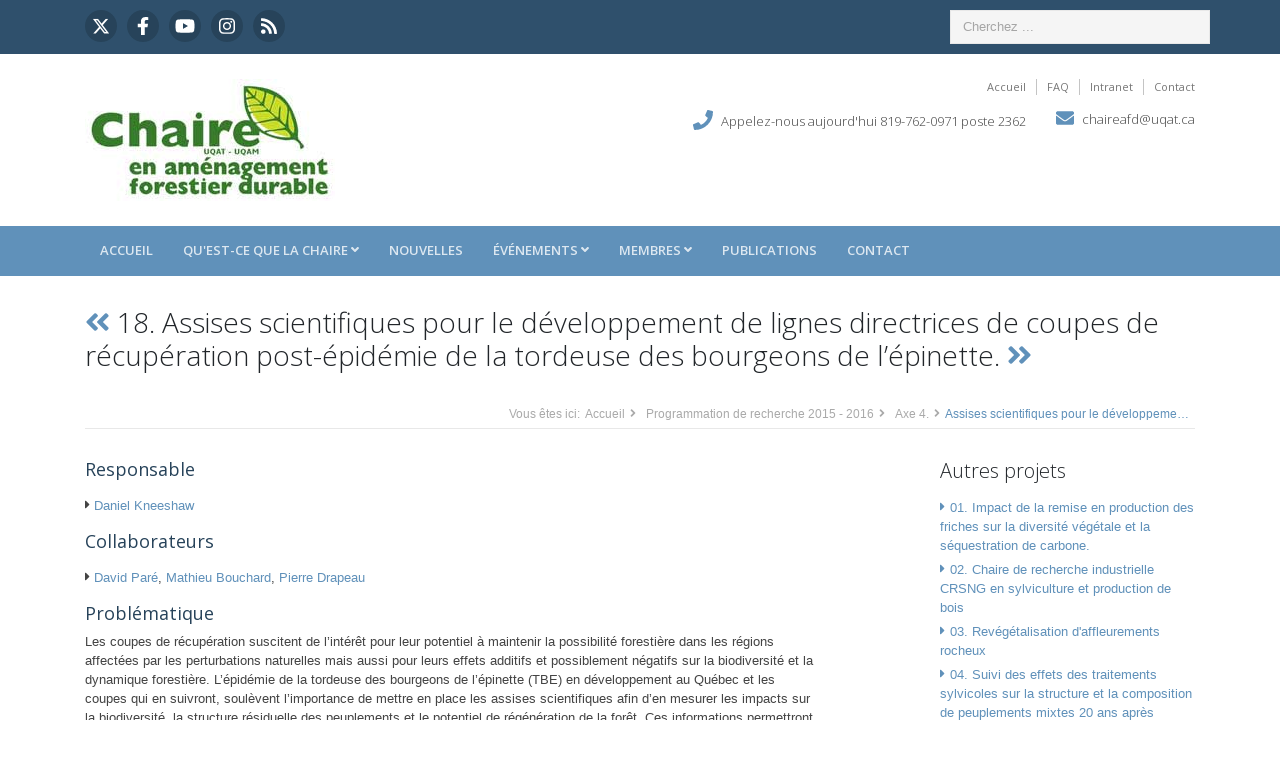

--- FILE ---
content_type: text/html; charset=UTF-8
request_url: https://chaireafd.uqat.ca/programmation/programmation-projet.php?id=523
body_size: 28618
content:
  





<!DOCTYPE html>
<html lang="fr">
<head>
<title>Chaire UQAT-UQAM en Aménagement Forestier Durable</title>
<!-- Meta -->
<meta charset="utf-8">
<meta http-equiv="X-UA-Compatible" content="IE=edge">
<meta name="viewport" content="width=device-width, initial-scale=1.0">
<meta name="description" content="">
<meta name="author" content="">
<link rel="shortcut icon" href="/favicon.ico">
<link href='https://fonts.googleapis.com/css?family=Open+Sans:300,400,600,700' rel='stylesheet' type='text/css'>


<!-- FontAwesome JS -->
<script defer src="/assets/fontawesome/js/all.js"></script>
<script src="https://kit.fontawesome.com/61186bc0da.js" crossorigin="anonymous"></script>
<!-- JS -->
<script src="//ajax.googleapis.com/ajax/libs/jquery/1.9.1/jquery.min.js"></script>
<!-- Global CSS -->
<link rel="stylesheet" href="/assets/plugins/bootstrap/css/bootstrap.min.css">
<!-- Plugins CSS -->
<link rel="stylesheet" href="/assets/plugins/flexslider/flexslider.css">
<!-- Theme CSS -->
<link id="theme-style" rel="stylesheet" href="/assets/css/theme-1.css">
<!--<script src="js/rating.js"></script>-->


<link rel="stylesheet" href="https://cdnjs.cloudflare.com/ajax/libs/font-awesome/4.7.0/css/font-awesome.min.css">
<script>
function showResult(str) {
	//alert(str);
  if (str.length==0) {
    document.getElementById("livesearch").innerHTML="";
    document.getElementById("livesearch").style.border="0px";
	 document.getElementById("livesearch").style.zIndex=-1;
    return;
  }
  var xmlhttp=new XMLHttpRequest();
  xmlhttp.onreadystatechange=function() {
    if (this.readyState==4 && this.status==200) {
      document.getElementById("livesearch").innerHTML=this.responseText;
		document.getElementById("livesearch").style.border="2px solid #6091ba";
      document.getElementById("livesearch").style.padding="10px";
      document.getElementById("livesearch").style.backgroundColor="#fff";
		document.getElementById("livesearch").style.zIndex=2000;
		}
  }
  xmlhttp.open("GET","/livesearch.php?q="+str,true);
  xmlhttp.send();
}

function checkRequiredFields() {
	arrayError = ["error_fname","error_lname","error_email","error_affiliation","error_pres_type","error_title","error_abstract","error_authorNum"];
	clearErrorMessages(arrayError); 
	// vérifie que le champs ne soit pas vide
	var field1 = validateInputField("lname", "error_lname");
	// vérifie que le champs ne soit pas vide
	var field2 = validateInputField("fname", "error_fname");
	// vérifie que le champs ne soit pas vide et soit un courriel valide	
	var field3 = validationFormatCourriel("email", "error_email");
	// vérifie que le champs ne soit pas vide
	var field4 = validateInputField("affiliation", "error_affiliation");
	// vérifie que le champs ne soit pas vide et soit un courriel valide	
	var field5 = check_pres_type("error_pres_type");
	// vérifie que le champs ne soit pas vide
	var field6 = validateInputField("title", "error_title");
	// vérifie que le champs ne soit pas vide
	var field7 = validateInputField("abstract", "error_abstract");
	// véfirifie que le champs ne soit pas vide et est un entier
	var field8 = validateInputField("authorNum", "error_authorNum");
	// vérifie que c'est un entier
	var field9 = check_authorNum();
	//alert(field1 && field2 && field3 && field4 && field5 && field6 && field7 && field8 );
	if(field1 && field2 && field3 && field4 && field5 && field6 && field7 && field8 && field9){		
		return true;
	}
	else{
		//alert("Vous avez des erreurs de formulaire\nPlease validate all required field");
		//swal(t1,t2,t3);
		return false;
	}
}

function checkAuthorFields(num) {
	arrayFields = [];
	arrayError = [];
	let i = 0;
	for (let i = 1; i <= num; i++) {
	  arrayError.push("error_fname"+i, "error_lname"+i, "error_email"+i, "error_affiliation"+i);
	  arrayFields.push("fname"+i, "lname"+i, "email"+i, "affiliation"+i);
	}
	i = 0;
	while (i < arrayError.length) {
    	console.log(arrayFields[i]);
		console.log(arrayError[i]);
    i++;
	}
	//document.getElementById("demo").innerHTML = arrayError.toString();
	clearErrorMessages(arrayError);
	//console.log(arrayFields.length);
	arrayValidation = [];
	i = 0;
	for (let i = 0; i < arrayFields.length; i++) {
		//alert(arrayFields[i]);
		arrayValidation.push(validateInputField(arrayFields[i], arrayError[i]));
	}
	//console.log(arrayValidation.length);
	valid = true;
	for (let i = 0; i < arrayValidation.length; i++) {
		//alert(arrayFields[i]);
		
		console.log(arrayValidation[i]);
		if(arrayValidation[i]){
			console.log("validation vrai");
		}
		else{
			console.log("validation faux");
			valid = false;
		}
		//arrayValidation.push(validateInputField(arrayFields[i], arrayError[i]));
	}
	if(valid){		
		return true;
	}
	else{
		//alert("Vous avez des erreurs de formulaire\nPlease validate all required field");
		//swal(t1,t2,t3);
		return false;
	}
}

</script>
</head>
<body>
<div class="wrapper"> 
  <!-- ******HEADER****** -->
    <header class="header">
    <div class="top-bar">
      <div class="container">
        <div class="row">
          <ul class="social-icons col-md-6 col-12 d-none d-md-block">
            <li><a href="https://twitter.com/chaireAFD" target="_new"><i class="fa-brands fa-x-twitter" style="color:#ffffff"></i></a></li>
            <li><a href="https://www.facebook.com/ChaireAfd/" target="_new"><i class="fab fa-facebook-f" style="color:#ffffff"></i></a></li>
            <li><a href="https://www.youtube.com/channel/UCp-wsFNgVHlXrbElI0xhCcQ" target="_new"><i class="fab fa-youtube" style="color:#ffffff"></i></a></li>
            <li><a href="https://www.instagram.com/chaireafd/" target="_new" ><i class="fab fa-instagram" style="color:#ffffff"></i></a></li>
            <!--<li><a href="#" ><i class="fab fa-google-plus-g" style="color:#ffffff"></i></a></li>-->
            <li class="row-end"><a href="/rss/rss.xml" ><i class="fas fa-rss" style="color:#ffffff"></i></a></li>
          </ul>
          <!--//social-icons-->
          <form id="search_box" class="col-md-6 col-12 d-none d-md-block search-form" role="search">
            <div class="form-group">
              <input type="text" class="form-control" placeholder="Cherchez ..." onkeyup="showResult(this.value)">
              <div class="search_suggest" id="livesearch"></div>
            </div>
            <!--<button type="submit" class="btn btn-theme">Go</button>-->
          </form>
        </div>
        <!--//row--> 
      </div>
    </div>
    <!--//to-bar-->
    <div class="header-main container">
      <div class="row">
        <h1 class="logo col-md-4 col-12"> <a href="/index.php"><img id="logo" src="/assets/images/logoChaire/logo-chaireafd-uqat-uqam.jpg" alt="Logo" class="img-fluid"></a> </h1>
        <!--//logo-->
        <div class="info col-md-8 col-12">
          <ul class="menu-top float-right d-none d-md-block">
            <li class="divider"><a href="/index.php">Accueil</a></li>
            <li class="divider"><a href="#">FAQ</a></li>
            <li class="divider"><a href="/phprunner109/" target="_new">Intranet</a></li>
            <li><a href="/contact.php">Contact</a></li>
          </ul>
          <!--//menu-top--> 
          <br />
          <div class="contact float-right">
            <p class="phone"><i class="fas fa-phone"></i>Appelez-nous aujourd'hui 819-762-0971 poste 2362</p>
            <p class="email"><i class="fas fa-envelope"></i><a href="contact.php">chaireafd@uqat.ca</a></p>
          </div>
          <!--//contact--> 
        </div>
        <!--//info--> 
      </div>
      <!--//row--> 
    </div>
    <!--//header-main--> 
  </header>  <!--//header-->
  
  <!-- ******NAV****** -->

<div class="main-nav-wrapper">
  <div class="container">
    <nav class="main-nav navbar navbar-expand-md" role="navigation">
      <button class="navbar-toggler collapsed" type="button" data-toggle="collapse" data-target="#navbar-collapse"> <span class="sr-only">Toggle navigation</span> <span class="icon-bar"></span> <span class="icon-bar"></span> <span class="icon-bar"></span> </button>
      <!--//nav-toggle-->
      
      <div class="navbar-collapse collapse" id="navbar-collapse">
        <ul class="nav navbar-nav">
          <li class="nav-item"><a class=" nav-link" href="/index.php">Accueil</a></li>
          <li class="nav-item dropdown"> <a class=" nav-link dropdown-toggle" href="#" id="navbarDropdown-1" role="button" data-toggle="dropdown" aria-haspopup="true" aria-expanded="false">Qu'est-ce que la Chaire <i class="fas fa-angle-down"></i></a>
            <div class="dropdown-menu" aria-labelledby="navbarDropdown"><a class="dropdown-item" href="/faits-saillants.php">Faits saillants</a> <a class="dropdown-item" href="/historique.php">Historique</a> <a class="dropdown-item" href="/plan-strategique.php">Plan stratégique</a> <a class="dropdown-item" href="/fonctionnement.php">Fonctionnement</a> <a class="dropdown-item" href="/programmation/programmation.php">Programmation</a> <a class="dropdown-item" href="/rapport-annuel.php">Rapport annuel</a> <a class="dropdown-item" href="/transfert-technologique.php">Transfert technologique</a> <!--<a class="dropdown-item" href="#">Statistiques</a>--> <a class="dropdown-item" href="/offres-projets.php">Recrutement d'étudiants</a> </div>
            <!--//dropdown-menu--> 
          </li>
          <li class="nav-item"><a class=" nav-link" href="/nouvelles.php">Nouvelles</a></li>
          <li class="nav-item dropdown"> <a class=" nav-link dropdown-toggle" data-toggle="dropdown" data-hover="dropdown" data-delay="0" data-close-others="false" href="#">Événements <i class="fas fa-angle-down"></i></a>
            <div class="dropdown-menu"> <a class="dropdown-item" href="/evenements.php">Tous les événements</a> <a class="dropdown-item" href="/evenements/colloque-annuel-chaire.php">Colloque annuel</a> <a class="dropdown-item" href="/evenements/colloque-chaire-2024/index.php">Colloque annuel 2024</a> <a class="dropdown-item" href="/evenements/midi-foresterie.php">Conférences midi-foresterie</a> </div>
            <!--//dropdown-menu--> 
          </li>
          <!--//dropdown-->
          <li class="nav-item dropdown"> <a class=" nav-link dropdown-toggle" data-toggle="dropdown" data-hover="dropdown" data-delay="0" data-close-others="false" href="#">Membres <i class="fas fa-angle-down"></i></a>
            <div class="dropdown-menu"> <a class="dropdown-item" href="/membres/chercheurs-reguliers.php">Chercheurs réguliers</a> <a class="dropdown-item" href="/membres/collaborateurs.php">Collaborateurs</a> <a class="dropdown-item" href="/membres/agents-recherche-techniciens.php">Agents de recherche</a> <a class="dropdown-item" href="/membres/techniciens.php">Techniciens</a> <a class="dropdown-item" href="/membres/post-doctorats.php">Post-doctorat</a> <a class="dropdown-item" href="/membres/doctorants.php">Doctorants</a> <a class="dropdown-item" href="/membres/maitrises.php">Étudiants à la maîtrise</a> <a class="dropdown-item" href="/membres/maitrises-professionnelles.php">Étudiants à la maîtrise professionnelle</a> <a class="dropdown-item" href="/membres/stagiaires.php">Stagiaires</a> <a class="dropdown-item" href="/membres/alumni.php">Alumni</a> <a class="dropdown-item" href="/membres/profil-membres.php">Profil de membres</a></div>
            <!--//dropdown-menu--> 
          </li>
          <!--//dropdown-->
          <li class="nav-item"><a class="nav-link" href="/publications-recherche-simple.php">Publications</a></li>
          <li class="nav-item"><a class="nav-link" href="/contact.php">Contact</a></li>
        </ul>
        <!--//nav--> 
      </div>
      <!--//navabr-collapse--> 
      
    </nav>
    <!--//main-nav--> 
  </div>
  <!--//container--> 
</div>
<!--//main-nav-container-->  
  <!-- ******CONTENT****** -->
  <div class="content container">
    <div class="page-wrapper">
      <header class="page-heading clearfix">
        <h1 class="heading-title float-left">
           <a href="programmation-projet.php?id=521"><i class="fas fa-angle-double-left"></i></a> 18. Assises scientifiques pour le développement de lignes directrices de coupes de récupération post-épidémie de la tordeuse des bourgeons de l’épinette. <a href="programmation-projet.php?id=524"><i class="fas fa-angle-double-right"></i></a>        </h1>
        <div class="breadcrumbs float-right">
          <ul class="breadcrumbs-list">
            <li class="breadcrumbs-label">Vous êtes ici:</li>
            <li><a href="/index.php">Accueil</a><i class="fas fa-angle-right"></i></li>
            <li><a href="/programmation/programmation.php">Programmation de recherche 2015 - 2016</a><i class="fas fa-angle-right"></i></li>
            <li><a href="/programmation/programmation-axes.php?axe=4">Axe
              4.</a><i class="fas fa-angle-right"></i></li>
            <li class="current">
             Assises scientifiques pour le développement de lignes directrices de coupes de récupération post-épidémie de la tordeuse des bourgeons de l’épinette.            </li>
          </ul>
        </div>
        <!--//breadcrumbs--> 
      </header>
      <div class="page-content">
        <div class="row page-row">
          <div class="privacy-wrapper col-lg-8 col-md-7 col-12">
            <div class="page-row">              
              <h4 class="text-highlight">Responsable</h4>
              <p>
              	<p><i class='fas fa-caret-right'></i>&nbsp;<a href='/membres/membre.php?id=297'>Daniel Kneeshaw</a></p>              </p>
                               <h4 class="text-highlight">Collaborateurs</h4>
                 <p><p><i class='fas fa-caret-right'></i>&nbsp;<a href='/membres/membre.php?id=8'>David Paré</a>, <a href='/membres/membre.php?id=627'>Mathieu Bouchard</a>, <a href='/membres/membre.php?id=26'>Pierre Drapeau</a></p></p>
			                
              		
              <h4 class="text-highlight">Problématique</h4>
              <p>
                Les coupes de récupération suscitent de l’intérêt pour leur potentiel à maintenir la possibilité forestière dans les régions affectées par les perturbations naturelles mais aussi pour leurs effets additifs et possiblement négatifs sur la biodiversité et la dynamique forestière. L’épidémie de la tordeuse des bourgeons de l’épinette (TBE) en développement au Québec et les coupes qui en suivront, soulèvent l’importance de mettre en place les assises scientifiques afin d’en mesurer les impacts sur la biodiversité, la structure résiduelle des peuplements et le potentiel de régénération de la forêt. Ces informations permettront de développer des lignes directrices afin d’orienter la récupération post-TBE qui minimisera les impacts sur la biodiversité tout en maximisant la récolte de bois.              </p>
              <h4 class="text-highlight">Objectifs</h4>
              <p>
                Nous visons à évaluer l’effet des épidémies sur la biodiversité et la perte de la matière ligneuse  Spécifiquement, nous mesurerons l’effet de la défoliation par la TBE sur: (1) la colonisation des arbres défoliés, sénescents et morts par les insectes xylophages à l’échelle du peuplement et de la mosaïque de peuplements; (2) réponse fonctionnelle des prédateurs (oiseaux) et des proies (larves de TBE et d’insectes saproxyliques) à l’échelle du paysage; (3) la mortalité des arbres dans les différents étages de végétation selon les types de peuplement; (4) la dynamique de la régénération forestière.              </p>
              <h4 class="text-highlight">Méthodologie</h4>
              <p>
                Échantillonnage de différents groupes taxonomique (insectes, oiseaux forestiers, régénération forestière)  dans les forêts subissant la mortalité causée par la TBE.                </p>
              <h4 class="text-highlight">Retombées escomptées</h4>
              <p>
                Les retombées de l’ensemble de ces résultats permettront de proposer des modalités de coupes de récupération propres à l’impact de la tordeuse sur l’écosystème forestier. Spécifiquement, nos résultats aideront à déterminer les compositions et structures de peuplement les plus à risque de dépérissement et la période de temps dont nous disposons pour effectuer les coupes de récupération dans différents types de peuplements. Finalement, nos travaux permettront d’évaluer l’influence de la structure forestière résultant de la TBE à l’échelle du paysage et du peuplement sur les deux groupes taxonomiques. Le tout sera utile aux aménagistes pour développer des approches de coupe de récupération basées sur des assisses écosystémiques qui permettent de récupérer un bois de qualité, d’assurer le retour de forêts productives et de réduire les effets sur la biodiversité.              </p>
              <h4 class="text-highlight">Applicabilité</h4>
              <p>
                Forêts infestées par la tordeuse des bourgeons de l’épinette.               </p>
              <h4 class="text-highlight">Livrables</h4>
              <p>
              	                                 À venir              </p>
              <h4 class="text-highlight">Avancement</h4>
              <p>
                Travaux terrains en cours              </p>
              <h4 class="text-highlight">Organismes subventionnaires</h4>
              <p>
              	<i class='fas fa-caret-right'></i>&nbsp;<a href='http://www.frqnt.gouv.qc.ca' target='_new'>FRQNT</a>                              </p>
              <h4 class="text-highlight">Financement annuel</h4>
              <p>
                71 000 $              </p>
              <h4 class="text-highlight">Durée</h4>
              <p>
                2013-2017              </p>
              <p class="meta text-muted">Dernière mise à jour :
                2016-02-08 14:59:24              </p>
            </div>
          </div>
          <!--//privacy-wrapper-->
          <aside class="page-sidebar  col-lg-3 offset-lg-1 col-md-4 offset-md-1">                    
            <section class="widget has-divider">
                <h3 class="title">Autres projets</h3>
                <ul class="job-list custom-list-style">
                							<li><i class="fas fa-caret-right"></i><a href="/programmation/programmation-projet.php?id=1228">01. Impact de la remise en production des friches sur la diversit&eacute; v&eacute;g&eacute;tale et la s&eacute;questration de carbone.</a></li>
                    					<li><i class="fas fa-caret-right"></i><a href="/programmation/programmation-projet.php?id=1229">02. Chaire de recherche industrielle CRSNG en sylviculture et production de bois</a></li>
                    					<li><i class="fas fa-caret-right"></i><a href="/programmation/programmation-projet.php?id=1230">03. Rev&eacute;g&eacute;talisation d'affleurements rocheux</a></li>
                    					<li><i class="fas fa-caret-right"></i><a href="/programmation/programmation-projet.php?id=1231">04. Suivi des effets des traitements sylvicoles sur la structure et la composition de peuplements mixtes 20 ans apr&egrave;s traitement et effets de la fermeture de chemins forestiers sur la conservation du caribou.</a></li>
                    					<li><i class="fas fa-caret-right"></i><a href="/programmation/programmation-projet.php?id=1232">05. Traitements sylvicoles novateurs pour r&eacute;ussir l&rsquo;am&eacute;nagement durable de la for&ecirc;t bor&eacute;ale : &eacute;valuation des impacts sur la biodiversit&eacute; et sur l&rsquo;avenir de la r&eacute;g&eacute;n&eacute;ration.</a></li>
                    					<li><i class="fas fa-caret-right"></i><a href="/programmation/programmation-projet.php?id=1233">06. &Eacute;valuation des facteurs sylvicoles cl&eacute;s pour r&eacute;ussir l'application des coupes partielles en for&ecirc;t bor&eacute;ale</a></li>
                    					<li><i class="fas fa-caret-right"></i><a href="/programmation/programmation-projet.php?id=1234">07. &Eacute;valuation de diff&eacute;rentes approches de remise en production des for&ecirc;ts vuln&eacute;rables &agrave; l'entourbement.</a></li>
                    					<li><i class="fas fa-caret-right"></i><a href="/programmation/programmation-projet.php?id=1235">08. Am&eacute;nagement d'une for&ecirc;t de proximit&eacute; dans une d&eacute;marche d'acceptabilit&eacute; sociale</a></li>
                                        
                </ul>
						</section>
          
          </aside>
        </div>
        <!--//page-row--> 
      </div>
      <!--//page-content-->
      
      </section>
      <!--//widget-->
      </aside>
    </div>
    <!--//page-row--> 
  </div>
  <!--//page-content--> 
</div>
<!--//page-->
</div>
<!--//content-->
</div>
<!--//wrapper--> 

<!-- ******FOOTER****** -->
<footer class="footer" id="footer">
  <div class="footer-content">
    <div class="container">
      <div class="row">
        <div class="footer-col col-lg-3 col-md-4 col-12 about">
          <div class="footer-col-inner">
            <h3>À propos</h3>
            <ul>
              <li><a href="/offres-projets.php"><i class="fas fa-caret-right"></i>Recrutement d'étudiants</a></li>
              <li><a href="/cone-or.php"><i class="fas fa-caret-right"></i>Cône d'Or</a></li>
              <li><a href="/contact.php"><i class="fas fa-caret-right"></i>Contactez-nous</a></li>
            </ul>
          </div>
          <!--//footer-col-inner--> 
        </div>
        <!--//foooter-col-->
        <div class="footer-col col-lg-6 col-md-8 col-12 newsletter">
          <div class="footer-col-inner">
            <h3>Joignez-vous à notre liste d'envoi</h3>
            <p>Abonnez-vous pour recevoir notre infolettre directement dans votre boîte de réception</p>
            <form class="subscribe-form">
              <div class="form-group" id="courriel-input">
                <input type="courriel" id="courriel" class="form-control" placeholder="Inscrire votre courriel" />
              </div>
              <input type="button" id="subscribe" class="btn btn-theme btn-subscribe" value="Souscrire">              
            </form>
          </div>
          <!--//footer-col-inner--> 
        </div>
        <!--//foooter-col-->
        <div class="footer-col col-lg-3 col-12 contact">
          <div class="footer-col-inner">
            <h3>Contactez-nous</h3>
            <div class="row">
              <p class="adr clearfix col-lg-12 col-md-4 col-12"> <i class="fas fa-map-marker-alt float-left"></i> <span class="adr-group float-left"> <span class="street-address">Chaire AFD</span><br>                              
                <span class="region">445, boulevard de l'Université</span><br>
                <span class="region">Rouyn-Noranda (Québec)</span><br>
                <span class="postal-code">J9X 5E4</span><br>
                <span class="country-name">Canada</span> </span> </p>
              <p class="tel col-lg-12 col-md-4 col-12"><i class="fas fa-phone"></i>819-762-0971 poste 2362</p>
              <p class="email col-lg-12 col-md-4 col-12"><i class="fas fa-envelope"></i><a href="#">chaireafd@uqat.ca</a></p>
            </div>
          </div>
          <!--//footer-col-inner--> 
        </div>
        <!--//foooter-col--> 
      </div>
    </div>
  </div>
  <!--//footer-content-->
  <div class="bottom-bar">
    <div class="container">
      <div class="row"> <small class="copyright col-lg-6 col-12">Template Copyright @ <a href="#">3rd Wave Media</a></small>
        <ul class="social float-right col-lg-6 col-12">

          <li class="row-end"><a href="new/rss/rss.xml" ><i class="fas fa-rss"></i></a></li>
          <li><a href="https://www.youtube.com/channel/UCp-wsFNgVHlXrbElI0xhCcQ" target="_new"><i class="fab fa-youtube"></i></a></li>
          <li><a href="#" ><i class="fab fa-google-plus-g"></i></a></li>
          <li><a href="https://www.instagram.com/chaireafd/" target="_new" ><i class="fab fa-instagram"></i></a></li>
          <li><a href="https://www.facebook.com/ChaireAfd/" target="_new"><i class="fab fa-facebook-f"></i></a></li>
          <li><a href="https://twitter.com/UqamUqat" target="_new" ><i class="fa-brands fa-x-twitter" style="color:#ffffff;"></i></a></li>
        </ul>
        <!--//social--> 
      </div>
      <!--//row--> 
    </div>
    <!--//container--> 
  </div>
  <!--//bottom-bar--> 
</footer>
<script>
$(document).ready(function(){	
	$("#subscribe").click(function(){
		if(checkRequiredFieldsEmail()){			
			var courriel=$("#courriel").val();				
			$.ajax({				
				url:'/infolettre/ajout-courriel.php',
				method:'POST',
				data:{
					courriel:courriel,
				},
				success:function(response){
					document.getElementById("erreur_courriel").innerHTML = response;
					$('#confirmationModal').modal({
			    		show: true
					});
					
					document.getElementById("courriel-input").innerHTML = "<input type='courriel' id='courriel' class='form-control' placeholder='Inscrire votre courriel' />"

				},
				error:function(response){
					document.getElementById("erreur_courriel").innerHTML = response;
					//alert(response);
				}
			});
		}
		else {
		}
	});
});
</script>
<script>
function clearErrorMessages(arrayError) {
	var errorLen = arrayError.length;
	for(i=0;i<errorLen;i++){
		document.getElementById(arrayError[i]).innerHTML = "";
	}
}
function checkRequiredFieldsEmail() {
	//alert("ici");
	arrayError = ["erreur_courriel"];
	field1 = false;
	fiedl2 = false;
	clearErrorMessages(arrayError);
	// vérifie que le courriel ne soit pas vide
	var field1 = validateInputField("courriel", "erreur_courriel");
	if(field1){ 
	// vérifie le format du courriel
	var field2 = validationFormatCourriel("courriel", "erreur_courriel");
	}
	return field1 && field2; 	
}
function validateInputField(inputId, spanId) {	
	var value = document.getElementById(inputId).value;
	if (value == null || value === "") {
		document.getElementById(spanId).innerHTML = "<div class='alert alert-danger'>Ce champ doit contenir une valeur!</div>";
		return false;
	}
	else{
		document.getElementById(spanId).innerHTML = "";		
	}
	return true;
}
</script> 
<script>
function validationFormatCourriel(inputId,spanId) {
    
	var courriel, regex;
	courriel = document.getElementById(inputId).value;
	regex = /^\w+([\.-]?\w+)*@\w+([\.-]?\w+)*(\.\w{2,3})+$/;
	if(!courriel.match(regex)) {
		document.getElementById(spanId).innerHTML = "<div class='alert alert-danger'>Courriel invalide!</div>";
		$('#confirmationModal').modal({
    		show: true
		  });
    
		return false;
	}
	return true;
}
</script>

<!-- Modal -->
<div class="modal fade" id="confirmationModal" tabindex="-1" role="dialog" aria-labelledby="exampleModalLabel" aria-hidden="true">
  <div class="modal-dialog" role="document">
    <div class="modal-content">
      <div class="modal-header">
        <h5 class="modal-title" id="exampleModalLabel">Inscription infolettre</h5>
        <button type="button" class="close" data-dismiss="modal" aria-label="Close">
          <span aria-hidden="true">&times;</span>
        </button>
      </div>
      <div class="modal-body">
	   	  <span id="erreur_courriel"></span>    	  
      </div>
      <div class="modal-footer">
        <button type="button" class="btn btn-secondary" data-dismiss="modal">Close</button>
      </div>
    </div>
  </div>
</div>
<!--//footer--> 

<!-- Javascript --> 
<script type="text/javascript" src="/assets/plugins/jquery-3.4.1.min.js"></script> 
<script type="text/javascript" src="/assets/plugins/popper.min.js"></script> 
<script type="text/javascript" src="/assets/plugins/bootstrap/js/bootstrap.min.js"></script> 
<script type="text/javascript" src="/assets/plugins/back-to-top.js"></script> 
<script type="text/javascript" src="/assets/plugins/flexslider/jquery.flexslider-min.js"></script> 
<script type="text/javascript" src="/assets/plugins/jflickrfeed/jflickrfeed.min.js"></script> 
<script type="text/javascript" src="/assets/js/main.js"></script>
</body>
</html>


--- FILE ---
content_type: application/javascript
request_url: https://chaireafd.uqat.ca/assets/js/main.js
body_size: 1624
content:
var map;
$(document).ready(function() {

    /* ======= Flexslider ======= */
    $('.flexslider').flexslider({
        animation: "fade"
    });
    
    
    /* ======= Carousels ======= */
    $('#news-carousel').carousel({interval: false});
    $('#videos-carousel').carousel({interval: false});
    $('#testimonials-carousel').carousel({interval: 6000, pause: "hover"});
    $('#awards-carousel').carousel({interval: false});
    
    
    /* ======= Flickr PhotoStream ======= */
    
    $('#flickr-photos').jflickrfeed({
        limit: 12,
        qstrings: {
        id: '138784770@N07' /* Use idGettr.com to find the flickr user id */
        },
        itemTemplate:
            '<li>' +
            '<a href="{{image}}" title="{{title}}" target="_blank">' +
            	'<img src="{{image_s}}" alt="{{title}}" />' +
            '</a>' +
            '</li>'
			
    });

    /* Nested Sub-Menus mobile fix */
   
    $('li.dropdown-submenu > a.trigger').on('click', function(e) {
        var current=$(this).next();
		current.toggle();
		e.stopPropagation(); 
		e.preventDefault(); 
		if (current.is(':visible')) {
    		$(this).closest('li.dropdown-submenu').siblings().find('ul.dropdown-menu').hide();
		}
    });   
    
    
    /* ======= FAQ accordion ======= */  
    $('.card-toggle').on('click', function () {
      if ($(this).find('svg').attr('data-icon') == 'plus-square' ) {
        $(this).find('svg').attr('data-icon', 'minus-square');
      } else {
        $(this).find('svg').attr('data-icon', 'plus-square');
      };
    });  



});
	